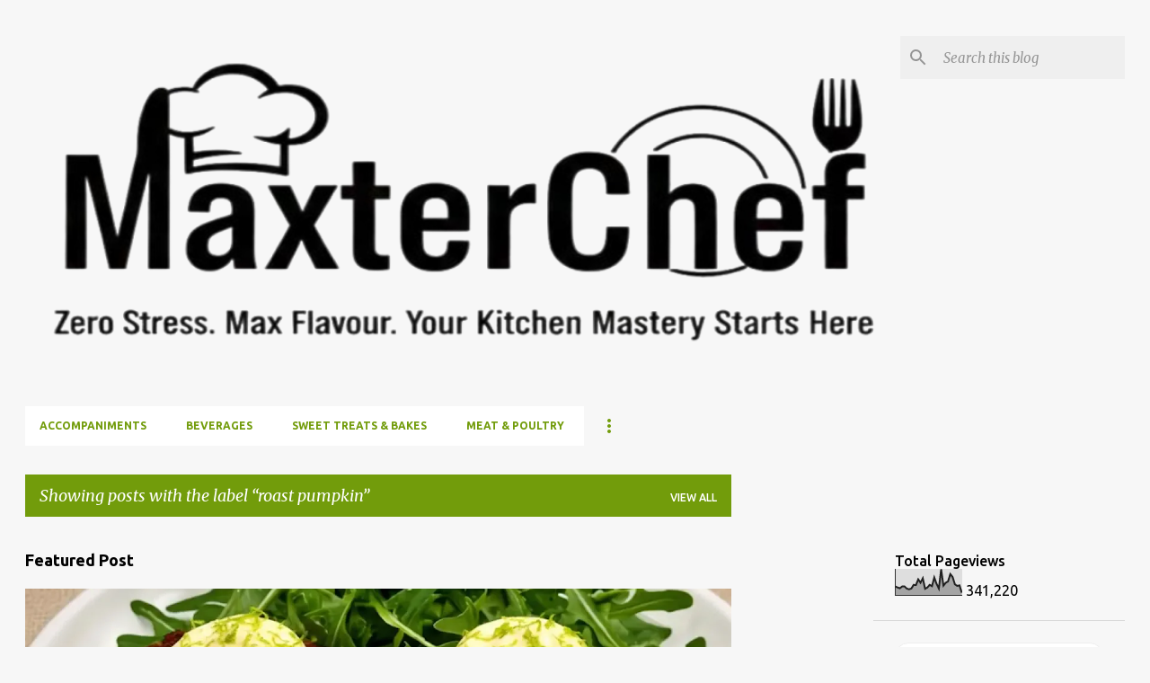

--- FILE ---
content_type: text/html; charset=UTF-8
request_url: https://www.maxterchef.com/b/stats?style=BLACK_TRANSPARENT&timeRange=ALL_TIME&token=APq4FmC98y0_6k3tM3wUgiEgIiWYdJbw9sCn_1aHUajpU_iXSQwDjkm4G9W3DZPmcJCrXf_pFLeDxvAB8foFJWQntg3pYValMA
body_size: 45
content:
{"total":341220,"sparklineOptions":{"backgroundColor":{"fillOpacity":0.1,"fill":"#000000"},"series":[{"areaOpacity":0.3,"color":"#202020"}]},"sparklineData":[[0,34],[1,30],[2,27],[3,34],[4,34],[5,26],[6,23],[7,26],[8,40],[9,39],[10,61],[11,48],[12,65],[13,25],[14,30],[15,40],[16,35],[17,68],[18,44],[19,26],[20,99],[21,37],[22,48],[23,53],[24,81],[25,70],[26,42],[27,36],[28,38],[29,10]],"nextTickMs":1200000}

--- FILE ---
content_type: text/html; charset=utf-8
request_url: https://www.google.com/recaptcha/api2/aframe
body_size: 267
content:
<!DOCTYPE HTML><html><head><meta http-equiv="content-type" content="text/html; charset=UTF-8"></head><body><script nonce="37GIWTVRo-FaFC7OEB7GGg">/** Anti-fraud and anti-abuse applications only. See google.com/recaptcha */ try{var clients={'sodar':'https://pagead2.googlesyndication.com/pagead/sodar?'};window.addEventListener("message",function(a){try{if(a.source===window.parent){var b=JSON.parse(a.data);var c=clients[b['id']];if(c){var d=document.createElement('img');d.src=c+b['params']+'&rc='+(localStorage.getItem("rc::a")?sessionStorage.getItem("rc::b"):"");window.document.body.appendChild(d);sessionStorage.setItem("rc::e",parseInt(sessionStorage.getItem("rc::e")||0)+1);localStorage.setItem("rc::h",'1768807801910');}}}catch(b){}});window.parent.postMessage("_grecaptcha_ready", "*");}catch(b){}</script></body></html>